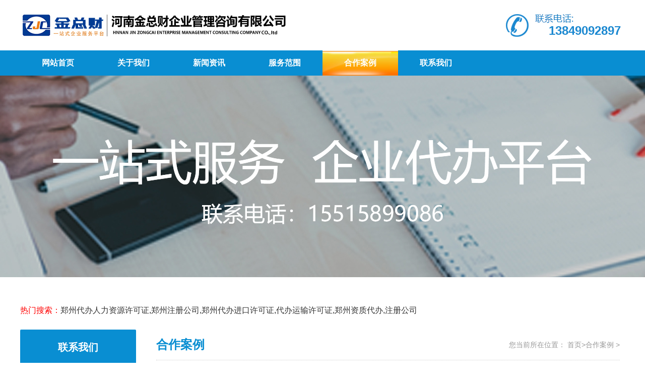

--- FILE ---
content_type: text/html
request_url: http://www.haozongcai.com/case/25.html
body_size: 6889
content:
<!DOCTYPE html>
<html>

<head>
  <meta charset="UTF-8">
  <meta name="renderer" content="webkit|ie-comp|ie-stand">
  <meta http-equiv="X-UA-Compatible" content="IE=edge,chrome=1">
  <title>资质代办多少钱-河南金总财企业管理咨询有限公司</title>
  <meta content="医疗器械资质医疗器械资质" name="keywords" />
  <meta content="《网络文化经营许可证》你须了解的几点： 《网络文化经营许可证》简称为文网文，是每个从事互联网文化网站都须具备的资质，就想食品餐饮行业需要办理食品经营许可证一样的，行业资质" name="description" />
  <link href="http://www.haozongcai.com/static/tenx/styles/commen.css" rel="stylesheet" media="screen" type="text/css" />
  <link href="http://www.haozongcai.com/static/tenx/styles/css.css" rel="stylesheet">
  <link href="http://www.haozongcai.com/static/tenx/styles/iconfont.css" rel="stylesheet" type="text/css" />
  <script type="text/javascript">var is_mobile_cms = ''; var web_dir = '/';</script>
  <script src="http://www.haozongcai.com/api/language/zh-cn/lang.js" type="text/javascript"></script>
  <script src="http://www.haozongcai.com/static/assets/global/plugins/jquery.min.js" type="text/javascript"></script>
  <script src="http://www.haozongcai.com/static/assets/js/cms.js" type="text/javascript"></script>
  <script type="application/javascript">
    $(function () {
      if (dr_is_mobile()) {
        // 移动端链接地址
        document.location.href = 'http://www.haozongcai.com/m/case/25.html';
      }
    });
  </script>
</head>

<body>
  <div class="head">
    <div class="headtop wid">
      <div class="fl"><a href="/">
          <h1><img src="http://www.haozongcai.com/uploadfile/202203/6f5f9ca1d5d4187.jpg" alt="河南金总财企业管理咨询有限公司" /></h1>
        </a></div>
      <div class="fr">
        <img src="http://www.haozongcai.com/static/tenx/images/tel.jpg" alt="" />
        <p>13849092897</p>
      </div>
      <div style="clear:both;"></div>
    </div>
    <div class="nav" id="nav" class="menu">
      <div class=" wid relative">
        <ul>
          <li id="nav_01" class="nav_parent"><a class="toplink " href="/">网站首页</a></li>
                    <li class="nav_parent" id="nav_02">
            <a href="http://www.haozongcai.com/about"
              class="toplink ">关于我们</a>
                        <div class="sub_con subcon2">
                            <p><a href="http://www.haozongcai.com/gsjj">公司简介</a></p>
                            <p><a href="http://www.haozongcai.com/qywh">企业文化</a></p>
                          </div>
                                  <li class="nav_parent" id="nav_02">
            <a href="http://www.haozongcai.com/new"
              class="toplink ">新闻资讯</a>
                        <div class="sub_con subcon2">
                            <p><a href="http://www.haozongcai.com/gsxw">公司新闻</a></p>
                            <p><a href="http://www.haozongcai.com/xyzx">行业资讯</a></p>
                            <p><a href="http://www.haozongcai.com/cjwt">常见问题</a></p>
                          </div>
                                  <li class="nav_parent" id="nav_02">
            <a href="http://www.haozongcai.com/product"
              class="toplink ">服务范围</a>
                        <div class="sub_con subcon2">
                            <p><a href="http://www.haozongcai.com/fdczz">道路运输许可证</a></p>
                            <p><a href="http://www.haozongcai.com/wlwhjyxkz">食品经营许可证</a></p>
                            <p><a href="http://www.haozongcai.com/zzdxywjyxk">进出口许可证、海关证</a></p>
                            <p><a href="http://www.haozongcai.com/gszc">企业3A认证、ISO质量体系认证</a></p>
                            <p><a href="http://www.haozongcai.com/ggscb">网络文化许可证、icp、edi</a></p>
                            <p><a href="http://www.haozongcai.com/ylqxzz">环境评估报告、生产许可证</a></p>
                            <p><a href="http://www.haozongcai.com/jzzz">公司注册</a></p>
                            <p><a href="http://www.haozongcai.com/cbwxkz">代理记账</a></p>
                            <p><a href="http://www.haozongcai.com/spjyxkz">资质办理</a></p>
                            <p><a href="http://www.haozongcai.com/hlwypxxfwxk">医疗器械和药品经营许可证</a></p>
                          </div>
                                  <li class="nav_parent" id="nav_02">
            <a href="http://www.haozongcai.com/case"
              class="toplink  on">合作案例</a>
                                  <li class="nav_parent" id="nav_02">
            <a href="http://www.haozongcai.com/contact"
              class="toplink ">联系我们</a>
                                  </li>
          <div style="clear:both;"></div>
        </ul>
      </div>
    </div>
  </div>
  <div class="clear"></div>
  <!--banner-->
  <div class="about_ban"
    style=" background: url(http://www.haozongcai.com/static/tenx/images/new_ban.jpg) no-repeat center top; height: 400px;">
  </div>
  <!-- body -->
  <div class="contact_body">
    ﻿<div class="hot">
  <p class="fl">热门搜索：</p>
  郑州代办人力资源许可证,郑州注册公司,郑州代办进口许可证,代办运输许可证,郑州资质代办,注册公司
  <div class="clearfix"></div>
</div><div class="con_left">
    <div class="cl_title">
  <p>联系我们</p>
</div>
<div class="cl_a">
  <P>河南金总财企业管理咨询有限公司</P>
  <p>联系人：杨经理</p>
  <p>联系电话：13849092897</p>
  <p>邮箱：250036368@qq.com</p>
  <p>公司地址：郑州市中州大道黄河路金城时代广场6号楼2407（地铁5号线姚砦站下车）</p>
</div><div class="cl_title">
   <p>热点资讯</p>
  </div>
  <div class="cl_news">
    <ul>
            <li><a href="http://www.haozongcai.com/cjwt/77.html">郑州人力资源许可证代办需要具备......</a></li>
            <li><a href="http://www.haozongcai.com/xyzx/76.html">郑州人力资源许可证代办需要准备......</a></li>
            <li><a href="http://www.haozongcai.com/cjwt/47.html">进出口许可证相关知识，你了解多......</a></li>
            <li><a href="http://www.haozongcai.com/gsxw/50.html">郑州公司注册地址异常如何处理？...</a></li>
            <li><a href="http://www.haozongcai.com/gsxw/51.html">进出口许可证有哪几种？...</a></li>
            <li><a href="http://www.haozongcai.com/gsxw/79.html">郑州人力资源许可证办理需要哪些......</a></li>
            <li><a href="http://www.haozongcai.com/gsxw/57.html">公司注册流程有哪些?...</a></li>
          </ul>
  </div></div>    <div class="con_right">
      <div class="cr_title">
        <P>合作案例</P>
        <div class="position">
          <span>您当前所在位置：</span>
          <a href="/">首页</a>><a href="http://www.haozongcai.com/case">合作案例</a> >         </div>
        <div class="clearfix"></div>
      </div>
      <div class="cr_body">
        <div class="cr_body_fl">
          <img src="http://www.haozongcai.com/uploads/200630/1-2006301F61M13.jpg" alt="资质代办多少钱">
        </div>
        <div class="fr article-con">
          <p><i class="iconfont icon-wenzhang1"></i>产品名称：<span>网络文化经营许可证</span></p>
          <p><i class="iconfont icon-guanyu"></i>相关搜索：<span>资质代办多少钱</span></p>
          <p><i class="iconfont icon-laiyuan"></i>服务范围： <span>合作案例</span></p>
          <p><i class="iconfont icon-shijian2"></i>发布时间：<span>2020-11-09 </span></p>
          <p><i class="iconfont icon-guanzhu"></i>游览次数：<span>已有<i><span class="dr_show_hits_25">0</span><script type="text/javascript"> $.ajax({ type: "GET", url:"/index.php?s=api&c=module&siteid=1&app=image&m=hits&id=25", dataType: "jsonp", success: function(data){ if (data.code) { $(".dr_show_hits_25").html(data.msg); } else { dr_tips(0, data.msg); } } }); </script></i>人关注</span></p>
        </div>
        <div class="clearfix"></div>
        <div class="xq_body">
          <div class="xq_txt">
            <p>基本简介:</p>
          </div>
          <p><p>
	　　《网络文化经营许可证》你须了解的几点：</p>
<p>
	　　《网络文化经营许可证》简称为&ldquo;文网文&rdquo;，是每个从事互联网文化网站都须具备的资质，就想食品餐饮行业需要办理食品经营许可证一样的，行业资质相当于门槛。有了相关的行业资质才能放心经营。但是不少公司在网络文化经营许可证申请这件事上都存有误区，其实网络文化经营许可证还分不同的种类，那不同的网络文化经营许可证所涉及的经营范围也是不一样的。</p>
<p>
	　　一、游戏类文网文：</p>
<p>
	　　1.游戏产品运营;</p>
<p>
	　　2.游戏产品运营含虚拟货币发行;</p>
<p>
	　　3.游戏虚拟货币交易，是游戏公司经营必备。</p>
<p>
	　　二、 音乐类文网文</p>
<p>
	　　凡是在网站有点播音乐功能的，都是音乐类型的文网文。</p>
<p>
	　　三、 直播类文网文</p>
<p>
	　　近来直播热，大量想做直播类的朋友们都在考虑申办表演类文网文或视听许可证。</p>
<p>
	　　四、动漫类文网文</p>
<p>
	　　动漫产品分为动画产品和漫画产品，提供互联网动漫产品服务，如动画、漫画作品，包括FLASH动画、网络表情、手机动漫等，需要办理动漫类文网文。</p>
<p>
	　　五、展览比赛类文网文</p>
<p>
	　　展览比赛活动是指将互联网文化产品登载在互联网上或者通过互联网发送到计算机、移动电话机等用户终端，供上网用户浏览、点播、下载的传播行为，需要办理展览比赛文网文。</p>
<p>
	　　办理直播文网文的条件：</p>
<p>
	　　1、有明确的营业执照以及经营范围;</p>
<p>
	　　2、有确定的互联网文化活动，不能有外资;</p>
<p>
	　　3、有相关互联网文化活动设备、工作场所以及相应的经营管理技术措施;</p>
<p>
	　　4、符合文化部关于互联网文化单位总量、结构和布局的规划;</p>
<p>
	　　5、具有合法的互联网文化产品来源渠道或互联网文化产品生产能力;</p>
<p>
	　　6、有适应互联网文化活动需要并取得相应从业资格的业务管理人员和专业技术人员。</p>
</p>
        </div>
        <p>本文网址：<a href="http://www.haozongcai.com/case/25.html"> http://www.haozongcai.com/case/25.html</a></p>
        <div class="fy">
          <div class="fl cr_bottom">
            <p>上一篇：<a href="http://www.haozongcai.com/case/24.html">增值电信许可证代办</a> </p>
            <p>下一篇：<a href="http://www.haozongcai.com/case/38.html">代理记账</a> </p>
          </div>
          <div class="fr">
            <div class="run">
              <div class="run">
                <a href="/case" class="returnlist">返回<br>列表</a>
              </div>
            </div>
            <div class="clearfix"></div>
          </div>
        </div>
        <div class="hotpro" style="margin-bottom: 30px;">
  <div style="line-height:50px; font-size:20px;margin-bottom: 15px; border-bottom: #ddd 1px solid;">
    <span
      style="width: 4px; height: 24px; background:#0181c0; display: inline-block; border-radius: 4px; margin: 10px 10px 0 0;"></span>服务范围
  </div>
  <ul>
        <li style="float:left; width: 23%;margin-right:1.8%; text-align:center; line-height:2;">
      <a href="http://www.haozongcai.com/zzdxywjyxk/29.html" target="_blank">
        <img src="http://www.haozongcai.com/uploads/200623/1-2006231G60XD.jpg" alt="郑州代办进口许可证价格" style="width:100%; border:1px #ddd solid;">
        <span>进出口许可证</span>
      </a>
    </li>
        <li style="float:left; width: 23%;margin-right:1.8%; text-align:center; line-height:2;">
      <a href="http://www.haozongcai.com/jzzz/37.html" target="_blank">
        <img src="http://www.haozongcai.com/uploads/200630/1-200630162I1130.jpg" alt=" 郑州注册公司" style="width:100%; border:1px #ddd solid;">
        <span>注册公司</span>
      </a>
    </li>
        <li style="float:left; width: 23%;margin-right:1.8%; text-align:center; line-height:2;">
      <a href="http://www.haozongcai.com/hlwypxxfwxk/33.html" target="_blank">
        <img src="http://www.haozongcai.com/uploads/200623/1-2006231J314460.jpg" alt="郑州资质代办哪家好" style="width:100%; border:1px #ddd solid;">
        <span>二、三类医疗器械许可证</span>
      </a>
    </li>
        <li style="float:left; width: 23%;margin-right:1.8%; text-align:center; line-height:2;">
      <a href="http://www.haozongcai.com/ggscb/3.html" target="_blank">
        <img src="http://www.haozongcai.com/uploads/200619/1-2006191151532X.jpg" alt="郑州资质代办报价" style="width:100%; border:1px #ddd solid;">
        <span>网络文化经营许可证</span>
      </a>
    </li>
        <li style="float:left; width: 23%;margin-right:1.8%; text-align:center; line-height:2;">
      <a href="http://www.haozongcai.com/gszc/36.html" target="_blank">
        <img src="http://www.haozongcai.com/uploads/200623/1-2006231K002643.jpg" alt="郑州资质代办" style="width:100%; border:1px #ddd solid;">
        <span>企业3A认证</span>
      </a>
    </li>
        <li style="float:left; width: 23%;margin-right:1.8%; text-align:center; line-height:2;">
      <a href="http://www.haozongcai.com/ylqxzz/32.html" target="_blank">
        <img src="http://www.haozongcai.com/uploads/200623/1-2006231I2053S.jpg" alt="郑州资质代办多少钱" style="width:100%; border:1px #ddd solid;">
        <span>环评许可证</span>
      </a>
    </li>
        <li style="float:left; width: 23%;margin-right:1.8%; text-align:center; line-height:2;">
      <a href="http://www.haozongcai.com/jzzz/7.html" target="_blank">
        <img src="http://www.haozongcai.com/uploads/200812/1-200Q21004255F.jpg" alt="郑州公司注册哪家好" style="width:100%; border:1px #ddd solid;">
        <span>公司注册</span>
      </a>
    </li>
        <li style="float:left; width: 23%;margin-right:1.8%; text-align:center; line-height:2;">
      <a href="http://www.haozongcai.com/ggscb/8.html" target="_blank">
        <img src="http://www.haozongcai.com/uploads/200619/1-200619143251248.jpg" alt="郑州广告审查表" style="width:100%; border:1px #ddd solid;">
        <span>广告审查表</span>
      </a>
    </li>
      </ul>
  <div style="clear:both;"></div>
</div>      </div>
    </div>
    <!-- 清除浮动 -->
    <div class="clearfix"></div>
  </div>
  <!--foot-->
<div class="foot_bg">
  <div class="foot_box">
    <div class="foot_left">
      <p>版权所有：河南金总财企业管理咨询有限公司</p>
      <p>地址：郑州市中州大道黄河路金城时代广场6号楼2407（地铁5号线姚砦站下车）</p>
      <p>备案号：<a href="http://beian.miit.gov.cn" target="_blank" rel="nofollow" style="color: #fff;">豫ICP备17033711号-4</a></p>
      <p>邮箱：250036368@qq.com</p>
      <p><a href="http://www.haozongcai.com/static/tenx/images/yyzz.jpg" target="_blank" style="color: #fff;" rel="nofollow">营业执照</a></p>
      <p>联系人：杨经理</p>
      <p>技术支持：<img src="http://www.haozongcai.com/static/tenx/images/powery.png" alt=""></p>
      <p>联系电话：13849092897</p>
      <p>
        <a href="/sitemap.html" target="_blank" style="color:#fff;font-size:16px">网站地图HTML</a>&nbsp;|&nbsp;
        <a href="/sitemap.xml" target="_blank" style="color:#fff;font-size:16px">XML</a>
        <a href="/sitetxt.html" target="_blank" style="color:#fff;font-size:16px">SITETXT</a>
        <script type="text/javascript">document.write(unescape("%3Cspan id=cnzz_stat_icon_1279172012%3E%3C/span%3E%3Cscript src=https://v1.cnzz.com/z_stat.php%3Fid%3D1279172012%26show%3Dpic type=text/javascript%3E%3C/script%3E"));</script>
<script>
(function(){
    var bp = document.createElement('script');
    var curProtocol = window.location.protocol.split(':')[0];
    if (curProtocol === 'https') {
        bp.src = 'https://zz.bdstatic.com/linksubmit/push.js';
    }
    else {
        bp.src = 'http://push.zhanzhang.baidu.com/push.js';
    }
    var s = document.getElementsByTagName("script")[0];
    s.parentNode.insertBefore(bp, s);
})();
</script>      </p>
      <p>友情链接：
              </p>
      <p>&nbsp;&nbsp;<a href="http://www.haozongcai.com/static/tenx/mzsm.html">关于极限词、绝对性用词与功能性用词等广告法禁用词失效和免责声明</a>&nbsp;&nbsp;</p>
    </div>
    <div class="foot_tu"><img src="http://www.haozongcai.com/static/tenx/images/erweima.png" alt=""></div>
  </div>
  <div class="clearfix"></div>
</div>

<script language="javascript" type="text/javascript" src="http://www.haozongcai.com/static/tenx/js/jquery-1.8.3.min.js"></script>
<script type="text/javascript" src="http://www.haozongcai.com/static/tenx/js/custom.js"></SCRIPT>
<script type="text/javascript" src="http://www.haozongcai.com/static/tenx/js/main.js"></SCRIPT>
<script src="http://www.haozongcai.com/static/tenx/js/jquery.flexslider-min.js"></script>
<script>
  $(function () {
    $('.flexslider').flexslider({
      directionNav: true,
      pauseOnAction: false
    });
  });
</script>
</body>

</html>

--- FILE ---
content_type: text/html; charset=utf-8
request_url: http://www.haozongcai.com/index.php?s=api&c=module&siteid=1&app=image&m=hits&id=25&callback=jQuery45007068983083924698_1769901652763&_=1769901652764
body_size: 361
content:
jQuery45007068983083924698_1769901652763({"code":1,"msg":212,"data":[]})

--- FILE ---
content_type: text/css
request_url: http://www.haozongcai.com/static/tenx/styles/css.css
body_size: 8897
content:
@charset "utf-8";
/*通用样式*/

.p50{padding: 50px 0}
.m50{margin: 50px 0}
.mb50{margin-bottom: 50px}
.pb50{padding-bottom: 50px}
.img-box{
	overflow: hidden;
}
.img-box img{
	width: 100%;
	transition: all,.5s;
}
.img-box:hover img{
	transform: scale(1.1,1.1);
}



/* tables still need 'cellspacing="0"' in the markup */
table,tr,td { border-collapse: collapse; border-spacing: 0; margin:0;padding:0;}
caption, th { text-align: left; }
sup, sub { font-size: 100%; vertical-align: baseline; }

/* remember to highlight anchors and inserts somehow! */
blockquote, q { quotes: none; }
blockquote:before, blockquote:after, q:before, q:after { content: ''; content: none; }

/**Common Css**/
.wid{width: 1200px;margin-left: auto;margin-right:auto;}
.fr {float: right; *display: inline;}
.fl {float: left; *display: inline;}
/*文本超出显示省略号*/
.ehn, .otw, .tow { text-overflow: ellipsis; overflow: hidden; white-space: nowrap; }
/*清除浮动*/
.clearfix { clear: both; *zoom:1;}
.clearfix:after { display: block; clear: both; content: "\0020"; visibility: hidden; height: 0; }





.top {
	background-color: #FFF;
	height: 100px;
}
.top_box {
	width: 1200px;
	margin-right: auto;
	margin-left: auto;
	height: 100px;
}
.top_logo {
	height: 100px;
	width: 700px;
	float: left;
}
.top_tel {
	height: 100px;
	width: 300px;
	float: right;
}
.top_nav {
	height: 50px;
	background-color: #996600;
	background-image: url(../images/nav_bg.jpg);
	background-repeat: repeat-x;
}
.nav_box {
	width: 1200px;
	margin-right: auto;
	margin-left: auto;
	height: 50px;
}
.nav_box ul li a{
	font-size: 18px;
	font-weight: normal;
	color: #FFF;
	line-height: 50px;
	font-family: "微软雅黑";
	float: left;
	margin-right: 25px;
	margin-left: 25px;
}

/*nav图*/
#nav{
	height: 50px;

}
.nav{
	bottom: -35px;
	z-index: 100;
	margin-right: auto;
	margin-left: auto;
	background-color: #098ed2;
}
.nav.wid {
	width: 1200px;
	margin-right: auto;
	margin-left: auto;
}

.nav ul li{
	float: left;
	color: #fff;

	font-family: "微软雅黑";
	font-size: 14px;
	font-style: normal;
	line-height: 50px;
	font-weight: normal;
	background-size: contain;
	font-variant: normal;
}
.nav ul li{
	Z-INDEX: 9999;
	POSITION: relative;
	WIDTH: 150px;
	FLOAT: left;
	HEIGHT: 50px;
	text-align: center;
	color: #fff;
	font-family: "微软雅黑";
	font-size: 16px;
	font-style: normal;
	line-height: 50px;
	font-weight: bold;
	font-variant: normal;
}

.nav ul li .toplink {
	TEXT-ALIGN: center;
	WIDTH: 100%;
	DISPLAY: block;
	FONT-FAMILY: "微软雅黑";
	HEIGHT: 50px;
	color: #fff;
	font-size: 16px;
	font-style: normal;
	line-height: 50px;
	font-weight: bold;
	font-variant: normal;
}
.nav ul li:hover{background: url(../images/navh.jpg) no-repeat center center;background-size:cover}
.nav ul li .on{background: url(../images/navh.jpg) no-repeat center center;;COLOR: #fff;background-size:cover}
.sub_con {POSITION: absolute;DISPLAY: none;BACKGROUND: #0083c1;top:50px;z-index:9999;width: 150px;left:0px;text-overflow: ellipsis;overflow:hidden;white-space: nowrap;}
.sub_con  p{font: normal 14px/36px "微软雅黑";width: 150px;text-overflow: ellipsis;overflow: hidden;white-space: nowrap;}
.sub_con  p a{color:#fff;display: block;}
.sub_con  p:hover{background:#045c85}
.sub_con  p a:hover{ color:#fff;}

/*banner轮播图*/

.banner{height: 550px;background:#000;}
#banner { padding: 0px; height: auto; }
.slides { margin: 0px auto; height: auto; overflow: hidden; position: relative; }
.slide-pic { margin: 0px; padding: 0px; overflow: hidden; list-style: none; }
.slide-pic img { height: auto; }
.slide-pic li { display: none; height:550px;}
.slide-pic li.cur { display: block; }
.slide-li { margin: 0px; padding: 0px; left: 48%; bottom: 10px; position: absolute; }
.slide-li li { display: block; background:url(../images/doneCurrent.png) no-repeat left 0px;width:16px; height:16px;  float: left; overflow: hidden; list-style: none; cursor:pointer; margin-left:5px;}
.slide-li   a { display:block;  width:16px; height:16px; filter: alpha(opacity=10); opacity: 0.1;}
.slide-li a:hover { color: #F00; text-decoration: none; filter: alpha(opacity=10); opacity: 0.1;}
.slide-li  a:hover {}
.op li { background:url(../images/doneCurrent.png) no-repeat left 0px;  filter: alpha(opacity=100); opacity: 1;}
.op li.cur { background:url(../images/doneCurrent.png) no-repeat right 0px; filter: alpha(opacity=100); opacity: 1;}
.product {
	width: 1200px;
	margin-right: auto;
	margin-left: auto;
	margin-top: 30px;
	height: 30px;
}
.product_top {
	border-bottom-width: 1px;
	border-bottom-style: solid;
	border-bottom-color: #999;
	height: 30px;
	/* padding: 20px 0; */
	width: 1200px;
	background: #ff;
	/* margin-bottom: 20px; */
}
.product_left {
	float: left;
	width: 500px;
	height: 30px;
}
.product_left p {
	font-family: "微软雅黑";
	font-size: 16px;
	font-weight: bold;
	line-height: 30px;
	color: #000;
	float: left;
	border-bottom-width: 2px;
	border-bottom-style: solid;
	border-bottom-color: #0CF;
}
.product_left  h3{
	font-size: 12px;
	line-height: 30px;
	color: #999;
	font-weight: normal;
}
.product_right {
	float: right;
	height: 30px;
	width: 200px;
}
.product_right p a{
	float: right;
	font-size: 14px;
	line-height: 30px;
	color: #039;
	font-family: "微软雅黑";
	font-weight: normal;
}
.product_box {
	width: 1200px;
	margin-top: 20px;
	margin-right: auto;
	margin-left: auto;
	margin-bottom: 20px;
}
.product_box ul {
	width: 1200px;
}
.product_box ul li {
	float: left;
	width: 222px;
	margin-right: 16px;
	margin-bottom: 20px;
	border: 1px solid #e1e1e1;
}
.product_box ul li:last-of-type{
	margin-right:0
}

.product_img {
	height: 180px;
	width: 222px;
}
.product_img img {
	height: 100%;
}
.produc_txt {
	font-size: 14px;
	color: #333;
	font-family: "微软雅黑";
	font-weight: normal;
	line-height: 40px;
	background: #fff;
	text-align: center;
	white-space: nowrap;
	text-overflow: ellipsis;
	overflow: hidden;
}
.about_box {
	width: 1200px;
	margin-right: auto;
	margin-left: auto;
	height: 320px;
	margin-top: 60px;
}
.about_img {
	float: left;
	height: 320px;
	width: 450px;
	margin-right: 40px;
}
.about_img img {
	height: 100%;
	width: 100%;
}
.about_center {
	float: left;
	height: 320px;
	width: 370px;
	margin-right: 40px;
}
.about_txt {
	height: 130pt;
}
.ab_top {
	width: 370px;
	height: 200px;
}
.ab_top h3 {
	font-family: "微软雅黑‘";
	font-size: 18px;
	font-weight: bold;
	color: #000;
	line-height: 30px;
}
.ab_txt {
	height: 130px;
	/* width: 370px; */
	overflow: hidden;
	text-overflow: ellipsis;
	margin-bottom: 4px;
	line-height: 24px;
	margin-top: 4px;
	color: #666;
}
.ab_txt p {
	/* font-family: "微软雅黑‘"; */
	/* font-size: 14px; */
	line-height: 24px;
	/* font-weight: normal; */
	/* color: #333; */
	/* overflow:auto; */
	height: px;
}
.ab_xiang a{
	height: 40px;
	width: 370px;
	font-size: 14px;
	color: #000;
	font-family: "微软雅黑‘";
	/* line-height: 20px; */
}
.ab_img {
	height: 120px;
	width: 370px;
}
.ab_img ul {
	width: 400px;
}

.ab_img ul li {
	float: left;
	height: 112px;
	width: 162px;
	margin-right: 30px;
	border: 2px solid #CCC;
	padding: 2px;
}
.ab_img ul li img {
	height: 100%;
	width: 100%;
}
.ab_right ul {
	height: 340px;
}
.ab_right ul li {
	background-color: #098ed2;
	float: left;
	height: 86px;
	width: 300px;
	margin-bottom: 30px;
}

.ab_tu {
	height: 60px;
	width: 60px;
	margin-top: 13px;
	margin-right: 20px;
	margin-bottom: 13px;
	margin-left: 20px;
	float: left;
}
.ab_name {
	height: 86px;
	width: 200px;
	float: left;
}
.ab_name h3 {
	font-family: "微软雅黑‘";
	font-size: 16px;
	line-height: 86px;
	font-weight: bold;
	color: #FFF;
	float: left;
}
.ab_name h4 {
	font-family: "微软雅黑";
	font-size: 16px;
	line-height: 86px;
	font-weight: normal;
	color: #FFF;
	float: left;
}
.ys_box {
	width: 1200px;
	margin-right: auto;
	margin-left: auto;
	/* height: 1170px; */
	margin-bottom: 40px;
}
.ysbg {
	margin-top: 30px;
}
.ysbg img {
	height: 100%;
	width: 100%;
}

.ys_body {
	width: 1200px;
	height: 1300px;
	background-image: url(../images/ys_in.jpg);
	background-repeat: no-repeat;
	float: left;
}
.ys_img {

}
.ys_txt1 {
	margin-top: 110px;
	margin-left: 130px;
	height: 180px;
	width: 650px;
}
.ys_txt1 p {
	font-family: "微软雅黑";
	font-size: 14px;
	line-height: 28px;
	font-weight: normal;
	width: 480px;
	color: #999;
}



.ys_txt2 {
	height: 160px;
	width: 610px;
	margin-top: 180px;
	margin-left: 582px;
}
.ys_txt2 p {
	font-family: "微软雅黑";
	font-size: 14px;
	line-height: 28px;
	font-weight: normal;
	width: 480px;
	color: #999;
}
.ys_txt3 {
	margin-top: 190px;
	height: 150px;
	width: 650px;
	margin-left: 130px;
}

.ys_txt3 p {
	font-family: "微软雅黑";
	font-size: 14px;
	line-height: 28px;
	width: 480px;
	font-weight: normal;
	color: #999;
}

.ys_txt4 {
	height: 160px;
	width: 480px;
	margin-top: 180px;
	margin-left: 582px;
}
.ys_txt4 p {
	font-family: "微软雅黑";
	font-size: 14px;
	line-height: 28px;
	font-weight: normal;
	color: #999;
}
.new_box {
	width: 1200px;
	margin-right: auto;
	margin-left: auto;
	height: 350px;
	margin-top: 50px;
}
.new_left {
	float: left;
	width: 778px;
	margin-right: 30px;
	border: 1px solid #CCC;
}
.new_head {
	background-color: #f4f4f4;
	height: 50px;
	width: 778px;
}
.new_head h3 {
	background-color: #098ed2;
	text-align: center;
	height: 50px;
	width: 110px;
	font-family: "微软雅黑";
	font-size: 16px;
	line-height: 50px;
	font-weight: bold;
	color: #FFF;
	float: left;
}
.new_head p  {
	float: right;
	font-family: "微软雅黑";
	font-size: 14px;
	line-height: 50px;
	font-weight: normal;
	color: #000;
	padding-right: 20px;
}
.new_body {
	height: 300px;
	width: 778px;
}
.new_b_head {
	float: left;
	height: 130px;
	width: 758px;
	padding: 10px;
}
.n_h_img {
	height: 130px;
	width: 170px;
}
.n_h_txt {
	/* height: 130px; */
	/* float: left; */
	width: 570px;
}

.n_h_txt h3{
	font-family: "微软雅黑";
	font-size: 16px;
	line-height: 36px;
	/* font-weight: bold; */
	/* float: left; */
	border-bottom: 1px dashed #ccc;
}
.n_h_txt h3 a{
		color: #098ed2;
		font-weight: bold;
}
.n_h_txt h3 .fr {color: #999;font-size:14px;}
.n_h_txt p {
	font-family: "微软雅黑";
	font-size: 14px;
	line-height: 2;
	color: #666;
	/* float: right; */
}
.gd {
	float: right;
	height: 50px;
	width: 100px;
	text-align: center;
}




.new_b_foot {
	/* float: left; */
	/* height: 130px; */
	/* width: 778px; */
	margin-top: 10px;
	/* margin-bottom: 10px; */
}
.new_b_foot ul {
	width: 820px;
	/* height: 10px; */
}

.new_b_foot ul li {
	width: 360px;
	margin-top: 10px;
	margin-right: 20px;
	/* margin-bottom: 10px; */
	margin-left: 10px;
	overflow: hidden;
	white-space: nowrap;
	float: left;
	text-overflow: ellipsis;
}
.new_b_foot ul li:nth-child(2n){
	margin-right:0
}

.new_right {
	float: left;
	width: 390px;
}
.r_head {
	height: 50px;
	width: 390px;
}

.r_head p {
	line-height: 50px;
}

.r_kuang  {
	width: 68px;
	border-bottom-width: 1px;
	border-bottom-style: solid;
	border-bottom-color: #005B9F;
	line-height: 50px;
	float: left;
	font-size: 16px;
	font-family: "微软雅黑";
	font-weight: bold;
	color: #0772c1;
}
.r_img {
	height: 70px;
	width: 390px;
	margin-bottom:10px;
	margin-top:20px;
}
.r_img img {
	height: 100%;
	width: 100%;
}
.r_txt p {
	font-family: "微软雅黑";
	line-height: 28px;
	font-weight: normal;
	color: #ff;
}.al_box {
	width: 1200px;
	margin-right: auto;
	margin-left: auto;
	margin-top: 50px;
	margin-bottom: 50px;
}
.al_body {
	width: 1200px;
	margin-right: auto;
	margin-left: auto;
}


/*demo*/

.hezuo{ padding:20px 0;}
.hezuo .title{ background:url(../images/hzbg.jpg) repeat-x; margin-bottom:10px; border-right:#ddd 1px solid; height:34px;}
.hezuo .title span{ background:url(../images/hzbg2.jpg) repeat-x; width:190px; text-align:center; font:normal 16px/34px "微软雅黑"; color:#fff; height:34px; display:block;}
.hezuo .title span em{ font:normal 14px/34px Georgia, "Times New Roman", Times, serif; padding-left:5px;}
.hezuo  ul li { width:242px;float:left; margin-left:15px;}
.hezuo  ul li .tit{
	text-align:center;
	line-height:40px;
	background: #eee;
	text-overflow: ellipsis;
	white-space: nowrap;
	overflow: hidden;
}
.hezuo  ul li:hover a{
	color:#333
}
.hezuo  ul li img{ width:240px; height:180px; border:#ddd 1px solid;}
#demo{overflow:hidden; width:1200px;display: inline; float:left;} 
#indemo{float: left;width: 1000%;} 
#demo1,#demo2{float:left;} 
#demo1 a,#demo2 a{cursor:pointer;}


/* foot*/
.foot_bg {
	background-color: #111;
	padding: 60px 0 80px 0;
}
.foot_box {
	width: 1200px;
	margin-right: auto;
	margin-left: auto;
}
.foot_box p {
	font-family: "微软雅黑";
	font-size: 16px;
	font-weight: normal;
	color: #FFF;
	line-height: 25px;
	float: left;
	width: 450px;
	margin-bottom: 10px;
}
.foot_left {
	height: 150px;
	width: 900px;
	float: left;
}
.foot_tu {
	float: right;
	height: 180px;
	width: 180px;
}
.foot_tu img {
	height: 100%;
	width: 100%;
}


/*客服QQ*/

.custom_service p img {display: inline; vertical-align:middle;}
.scrollsidebar{position:absolute; z-index:999; top:350px;right:0}
.side_content{width:154px; height:auto; overflow:hidden; float:left; }
.side_content .side_list {width:154px;overflow:hidden;}
.show_btn{ width:0; height:112px; overflow:hidden; margin-top:50px; float:left; cursor:pointer;}
.show_btn span { display:none;}
.close_btn{width:24px;height:24px;cursor:pointer;}
.side_title,.side_bottom,.close_btn,.show_btn {background:url(../images/sidebar_bg.png) no-repeat;}
.side_title {height:46px;}
.side_bottom { height:8px;}
.side_center {font-family:Verdana, Geneva, sans-serif; padding:5px 12px; font-size:12px;}
.close_btn { float:right; display:block; width:21px; height:16px; margin:16px 10px 0 0; _margin:16px 5px 0 0;}
.close_btn span { display:none;}
.side_center .custom_service p { text-align:center; padding:6px 0; margin:0; vertical-align:middle;}
.other  { text-align:center;border-bottom:1px solid #ddd;border-top:1px solid #ddd}
.other p { padding:5px 0; _height:16px; margin:0;color: #666666;}
.msgserver { text-align:center; margin-bottom:5px;}
.msgserver a { background:url(../images/sidebar_bg.png) no-repeat -119px -115px; padding-left:22px;}

/* blue skin as the default skin */
.side_title, .side_blue .side_title {background-position:-195px 0;}
.side_center, .side_blue .side_center {background:url(../images/blue_line.png) repeat-y center;}
.side_bottom, .side_blue .side_bottom {background-position:-195px -50px;}
.close_btn, .side_blue .close_btn {background-position:-44px 0;}
.close_btn:hover, .side_blue .close_btn:hover {background-position:-66px 0;}
.show_btn , .side_blue .show_btn {background-position:-119px 0;}
.msgserver a, .side_blue .msgserver a {color:#06C;}

/* green skin  */
.side_green .side_title {background-position:-349px 0;}
.side_green .side_center {background:url(../images/green_line.png) repeat-y center;}
.side_green .side_bottom {background-position:-349px -50px;}
.side_green .close_btn {background-position:-44px -23px;}
.side_green .close_btn:hover {background-position:-66px -23px;}
.side_green .show_btn {background-position:-147px 0;}
.side_green .msgserver a {color:#76a20c;}



/*index_article_banner*/
.about_ban{
	margin-bottom: 30px;
	margin-left: auto;
	margin-right: auto;
}
.about_ban img{
	width: 100%;
	height: 100%;
}

/*index_article_body*/
.contact_body{
	margin-left: auto;
	margin-right: auto;
	width: 1200px;
	margin-bottom: 40px;
}
.con_left{
	width: 230px;
	margin-right: 20px;
	float: left;
}
.con_right{
	width: 920px;
	float: left;
	padding-left: 20px;
	margin-bottom: 30px;
}
.cl_title {
	width: 230px;
	height: 70px;
	background-color: #098ed2;
	border-radius: 2px;
	text-align:center;
}
.cl_title p {
	line-height: 70px;
	font-size: 20px;
	font-weight: bold;
	color: #fff;
	text-align: center;
	display: block;
}

.cl_about_us{
	width: 230px;
	margin-bottom:30px;
	box-sizing: border-box;
	margin-top: 10px;
	border-top: 1px solid #ccc;
	border-bottom: 3px solid #098ed2;
	}





.three li {
	border-top: 1px solid #bbb;
	height: 42px;
	box-sizing: border-box;
	background: url(../images/you_icon.png) no-repeat 180px center;
}
.three li a {
	line-height: 42px;
	padding-left: 10px;
	display :block;
}

.three li:hover a{
	color: #f00;
}




.cl_news ul li a{
	font-family: "微软雅黑";
	font-size: 14px;
	line-height: 40px;
	font-weight: normal;
	/* display: inline-block; */
	}

.cl_news ul li{
	border-bottom: 1px solid #ccc;
	white-space:nowrap;
	overflow: hidden;
	text-overflow: ellipsis;
	border-left: 1px solid #ccc;
	border-right: 1px solid #ccc;
	background: #fff;
	padding: 0 10px;
	color: #333;
	transition: all,.5s;
	width: 208px;
}
.cl_news ul li:hover a{
	color: #f00;
}
.cl_news{
	width: 230px;
	margin-bottom:20px;
	}
.cr_title{
	height:60px;
	width: 920px;
	border-bottom:1px dotted #ccc;
	}
.cr_title p {
	line-height: 60px;
	font-size: 24px;
	color: #098ed2;
	font-weight: bold;
	float: left;
	}
.cr_title p span {

font-size: 20px;
font-weight: normal;
color: #0078b3;
}
.cr_body P{
	line-height: 40px;
	font-size: 16px;
}
.position{
	float: right;
	font-size: 14px;
	color: #999;
	line-height: 60px;
}
.position span{
	color: #999;
	font-size: 14px;
}
.position a{
	color: #999;
}
.cr_pr img{
	width: 100%;
	height: 100%;
}

.cr_profuct ul li a p{
	width: 290px;
	text-align: center;
}
.cr_profuct > ul > li{
	margin-bottom: 20px;
	margin-right: 25px;
	float: left;
}
.cr_profuct ul{
	width: 950px;
}
.cr_pr{
	width: 290px;
	height: 225px;
}
.xq_title{
	text-align: center;
}
.xq_title p{
	color: #333;
	font-size: 30px;
	font-weight: bold;
}
.xq_img{
	margin: 10px auto;
	width: 400px;
	height: 400px;
}
.xq_img img{
	width: 100%;
	
}
.xq_body span{font-size:18px;line-height:2;}
.news_body{
	min-height: 500px;
}
.news_left p{
	width: 800px;
	float: left;
}
.news_right p{
	width: 120px;
}
.news_body > ul > li{
	line-height: 50px;
	font-size: 16px;
	border-bottom: 1px dotted #ccc;
	font-weight: normal!important;
}
.xq_body p{
	font-size: 18px;
	line-height: 2;
}

.xq_txt {
	height: 50px;
	background-color: #f1f1f1;
	margin-bottom: 20px;
	border: 1px solid #ddd;
}
.xq_txt p {
	line-height: 50px;
	color: #fff;
	background-color: #0181c0;
	padding: 0px 20px;
	width: 80px;
	text-align: center;
}
.news_body span{
	text-align: center;
	color: #666;
	font-size: 16px;
	line-height: 40px;
}
.nei-pro .tit{
	text-align: center;
	padding-bottom: 20px;	
}
.nei-pro img{
	display: block;
	margin: 10px auto;
	width: 100%;
	height: 100%;
}
.nei-pro .swiper-pagination{
	bottom: 0
}




.main-body{
	line-height:1.8;
	font-size:16px;
	margin-top: 16px;
}


.news_body ul li a{
	font-weight: normal!important;
}
.cr_body {
	margin-top: 20px;
	/* min-height: 600px; */
}
strong,b{
	font-weight: normal;
}
.new_b_foot ul li a {
	width: 70%;
	white-space: nowrap;
	overflow: hidden;
	text-overflow: ellipsis;
	}

/*page*/
.m-page{text-align: center;font-size: 14;/*;/* height: 38px; */ */px;line-height: 38px;padding-right: 10px;/* margin-top: 30px; *//* margin-left: auto; *//* margin-right: auto; *//* width: 940px; */margin-top: 10px;}

.m-page a, .m-page li{display: inline-block;font-size: 15px;background-color: #fff;padding: 0px 13px;height: 36px;overflow: hidden;text-align: center;border: 1px #ccc solid;color: #333;font-family: Arial;margin-left: 10px;border: 1px solid #ccc;vertical-align: top;}
.m-page li{display: inline;color: #333;border:none;margin:0;padding:0;}

.m-page .thisclass{background: #0181c0;color: #fff;padding: 0px 13px;height: 36px;margin-left: 10px;display: inline-block;}
.m-page a.next, .m-page a.prev{font-family: Arial;font-size: 16px;font-weight: 700;}
.m-page a:hover, .m-page li.thisclass a{background-color: #0181c0;color: #fff;}
.m-page span{font-size: 14px;padding-right: 10px;margin-left: 10px;}

.fy{
	margin-left: auto;
	margin-right: auto;
	font-size: 16px;
}
.fy p{

	
white-space: nowrap;
	
overflow: hidden;
	
text-overflow: ellipsis;
}
.img-box-2 {
	width: 230px;
	height: 210px;	
}


/* 详情内页 */
.cr_body_fl {
	width: 400px;
	height: 300px;
	border: 1px solid #ccc;
	box-sizing: border-box;
	float: left;
}
.cr_body_fl img {
	width: 380px;
	height: 280px;
	padding: 10px;
}
.cr_body_fr p {
	height: 40px;
	line-height: 40px;
	border-bottom: 1px dashed #CCC;
	margin-bottom: 5px;
	width: 450px;
	text-indent: 30px;
}
.article-img-box{
	width: 400px;
	height: 300px;
	border: 1px solid #ccc;
	box-sizing: border-box;
}
.article-img-box img{
	width: 380px;
	height: 275px;
	padding: 10px;
}
.con-btn{
	margin-top: 20px;
}
.con-btn a{
	width: 180px;
	height: 50px;
	font-size: 16px;
	line-height: 50px;
	text-align: center;
	display:block;
	float: left;
	margin-right: 30px;
}
.con-btn .iconfont{
	font-size: 18px;
	padding-right: 10px;
}
.con-btn .qq{
	background:#4cafea;
	color: #fff;
	transition: all,.5s;
	border-radius: 8px;
}
.con-btn .qq:hover{
	background: #1984c4;

}
.con-btn .wx:hover{
	background:#258d1c
}
.con-btn .wx{
	background: #3eb034;
	color: #fff;
	transition: all,.5s;
	border-radius: 8px;
	
}
.con-btn .wx .iconfont{
	font-size: 20px;
	line-height: 50px;
}
.con-btn{
position: relative;
}
.wei-img-bg{
	background:url(../images/con-bg.png) no-repeat center center;
	width: 243px;
	height: 258px;
	position: absolute;
	top: -230px;
	right: 0px;
	display: none;
}
.wei-img-bg .con-weixin{
	position: absolute;
	top: 15px;
	left: 15px;
}
.wei-img-bg .cose{
	position: absolute;
	top: -10px;
	right: -10px;
	cursor: pointer;
}
.xq{width: 100%;height: 40px;color: #000;font-size: 18px;margin-top: 20px;background: #eee;margin-bottom: 10px;font-size: 16px;border-bottom: 1px solid #ccc;}
.xq p{
	border-left: 4px solid #CC0000;
	padding-left: 10px;
	margin-left: 20px;
	height: 30px;
	line-height: 30px;
	position: relative;
	top:5px
}

.fy{
    background:#f0f0f0;
    border:1px solid #ccc;
    padding:10px 20px;
    position:relative;
    margin-bottom: 50px;
}
.fy{
    background:#f0f0f0;
    border:1px solid #ccc;
    padding:10px 20px;
    position:relative;
    font-size: 14px;
    color: #666;
}
.fy .run{
    background:#fa0;
    padding:10px 20px;
    position:absolute;
    width: 30px;
    right:0px;
    top:0;
    transition:all,.5s;

}
.fy .run a{
    color:#fff;
    display:block;
}
.fy .run:hover{
    background:#f60
}
.article-con p {
	border-bottom: 1px dashed #CCC;
	margin-bottom: 5px;
	width: 470px;
}
.cr_body_bottom {
	float: left;
}

.fy{
    background:#f0f0f0;
    border:1px solid #ccc;
    padding:10px 20px;
    position:relative;
    margin-bottom: 50px;
}
.fy{
    background:#f0f0f0;
    border:1px solid #ccc;
    padding:10px 20px;
    position:relative;
    font-size: 16px;
    color: #666;
    height: 45px;
}
.fy .run{
    background:#fa0;
    padding:10px 20px;
    position:absolute;
    width: 30px;
    right:0px;
    top:0;
    transition:all,.5s;
}
.fy .run a{
    color:#fff;
    display:block;
}
.fy .run:hover{
    background:#f60
}
.cr_bottom p {
	line-height: 21px;
	display: block;
}


.pro-bg{
	background:#eaeef1;
	padding: 10px 0;
}


.cl_a {
	border: 1px solid #ccc;
	padding: 5px 8px;
	margin-bottom: 50px;
	}
.cl_a p {
	line-height: 24px;
}
.txt_1 {
	height: 50px;
}
.hot p{
	color: #ff0000;
	font-size: 16px;
	float:left;
}
.hot li {
	float:left;
	margin-right: 30px;

}
.hot li a {
	font-size: 16px;
	color: #999;
}
.hot li a:hover{
	color: #006596;
}

.se_1 {
	font-size: 14px;
	float: right;
}
.input{
	width: 260px;
	height: 50px;
	border: 1px solid #eee;
	height: 30px;
	padding: 20px;
}
.se_k {
	height: 28px;
	padding: 0px 10px;
}
.search{
	width: 60px;
	height: 32px;
	float: right;
	background: #006596;
	color: white;
	text-align: center;
	line-height: 32px;
	cursor: pointer;
	border: 0px;
}
.hot {
	height: 50px;
}

.s1 {background: url(../images/ban1.jpg)no-repeat center center;height: 550px;}
.s2 {background: url(../images/ban2.jpg)no-repeat center center;height: 550px;}
.s3 {background: url(../images/ban3.jpg)no-repeat center center;height: 550px;}
.ysbg {background: url(../images/ys_tou.jpg)no-repeat center center;height: 170px;}
.headtop .fr img {position:relative;}
.headtop .fr p{position: relative;float:left;top:43px;left:250px;font-size:24px;font-weight:bold;color:#1b88d0;}

.ys2 {background: url(../images/ys2_bg.jpg)no-repeat center center;height: 240px;}

.foot_left p a {color: #fff!important;}



/* 二级菜单 */
ul.menu {
	padding: 0;
	list-style: none;
	width: 228px;
	margin: 20px auto;
	font-family: 'Century Gothic';
	clear: both;
	display: table;
	border: 1px solid #ccc;
	}
  ul.menu .list {
	font-size: 14px;
	border-bottom: 1px solid #ccc;
	position: relative;
	width: 100%;
	box-sizing: border-box;
	height: 50px;
	vertical-align: sub;
	background: #fff;
	clear: both;
	}
  ul.menu .list:after {
	content: "";
	font-family: FontAwesome;
	position: absolute;
	right: 17px;
	top: 17px;
	padding: 0px 5px;
	color: #000;
  }
  
  ul.menu .list a {
	text-decoration: none;
	color: #000;
	padding: 17px 0px 17px 20px;
	display: block;
	height: 100%;
	box-sizing: border-box;
  }
  
  ul.menu .list a:hover {
	background-color: #0078b3;
	transition: 300ms all;
	color: #fff;
  }
  ul.menu .list .items {
	height: 0px;
	overflow: hidden;
  }
  ul.menu .list .items a {
	padding: 17px;
  }
  ul.menu .list .items a:hover {
	background-color: #006190;
	color: #fff;
	transition: 300ms all;
	}
  ul.menu .list:last-child {
	border-bottom: none;
  }
  ul.menu .active {background:#0078b3;}
  ul.menu .active > .items {
	display: block;
	background: #fff;
	padding: 0px;
	height: auto;
	color: #fff;
	transition-timing-function: cubic-bezier(0.075, 0.82, 0.165, 1);
	transition: all 200ms;
	clear: both;
	float: left;
	width: 100%;
  }
  ul.menu .active > .items li {
	padding: 0px;
	border-bottom: 1px solid #ccc;
	/* border-top: 1px solid #324252; */
	list-style: none;
	}
  ul.menu .active > .items li:last-child {
	padding-bottom: 0px;
  }
  ul.menu .active > .items .active > .items {
	background-color: #2f4b67;
  }
  ul.menu .active:after{color: #fff;}
  ul.menu .active > a {
	color: #fff;
	text-transform: uppercase;
	font-weight: bold;
  }
  ul.menu .active .list {
	background: #697d92;
  }
  ul.menu .active .list a {
	padding: 17px 0px 17px 45px;
  }
  .cl_about_us > ul > li{
	white-space:nowrap;
	overflow: hidden;
	text-overflow: ellipsis;
	border-left: 3px solid #098ed2;
	border-right: 3px solid #098ed2;
	border-bottom: 1px solid #ccc;
	transition: all,.5s;
}
.cl_about_us > ul > li > a{
	font-family: "微软雅黑";
	font-size: 17px;
	line-height: 50px;
	font-weight: bold;
	color: #fff;
	display: block;
	padding-left: 10px;
	background-color: #098ed2;
	}
.cl_about_us > ul > li:hover {
		background: #fff;
	}
	
.cl_2 {
	width: 230px;
	margin-bottom: 20px;
	box-sizing: border-box;
	border-top: 1px solid #ccc;
	}
.cl_2 > ul > li{
	white-space:nowrap;
	overflow: hidden;
	text-overflow: ellipsis;
	border-left: 1px solid #ccc;
	border-right: 1px solid #ccc;
	border-bottom: 1px solid #ccc;
	transition: all,.5s;
}
.cl_2 > ul > li > a{
	font-family: "微软雅黑";
	font-size: 14px;
	line-height: 50px;
	font-weight: normal;
	color: #333;
	display: block;
	padding-left: 40px;
	}

.cl_2 > ul > li:hover a {
	color: #f00;
	}
.cl_a {
	border: 1px solid #ccc;
	padding: 5px 8px;
	margin-bottom: 20px;
	}
.cl_a p {
	line-height: 24px;
}
.flexslider{position:relative; overflow:hidden; z-index:10;}
.slides{position:relative;z-index:1; background:#000;}
.slides li{height: 600px;}
.flexslider .slides .s1{background: url(../images/ban01.jpg) center top no-repeat;}
.flexslider .slides .s2{background: url(../images/ban02.jpg)top center no-repeat;}
.flex-control-nav{position:absolute;bottom:10px;z-index:2;width:100%;text-align:center;}
.flex-control-nav li{display:inline-block;width:14px;height:14px;margin:0 5px;*display:inline;zoom:1;}
.flex-control-nav a{display:inline-block;width:14px;height:14px;line-height:40px;overflow:hidden;background:url(../images/dot.png) right 0 no-repeat;cursor:pointer;}
.flex-control-nav .flex-active{background-position:0 0;}
.flex-direction-nav{position:absolute;z-index:3;width:100%;top:45%;}
.flex-direction-nav li a{display:block;width:50px;height:50px;overflow:hidden;cursor:pointer;position:absolute;}
.flex-direction-nav li a.flex-prev{left:40px;background:url(../images/prev.png) center center no-repeat;}
.flex-direction-nav li a.flex-next{right:40px;background:url(../images/next.png) center center no-repeat;}

.foot22 {background: #0470a9;color: #fff;text-align: center;line-height: 24px;}

.home_fw{margin-top:40px;}
.fw_head{margin:20px 0;font-size:36px;text-align:center;color:#fff;font-weight: 800;background:#ffb901;height: 100px;line-height: 100px;}
.fw_head h3{font-weight:800}
.home_fw .fw_lf{width: 610px;float:left;height: 500px;overflow: hidden;}
.home_fw .fw_lf img{height: 500px;}
.home_fw .fw_rt{float:right;font-size: 18px;line-height:34px;width: 580px;}
.home_fw .fw_rt li{padding-left: 29px;background:url(../images/li_ol.png) no-repeat left center;background-size: 31px;font-size: 18px;font-weight: 550;color: #333;}
.home_fw .fw_rt li span{display:inline-block;margin-left:-18px;margin-right:10px;color:$#333;font-size:16px}
.home_fw .fw_rt li:nth-child(10) span{margin-left: -24px;}
.home_fw .fw_rt li:nth-child(10){padding-left: 29px;background:url(../images/li_ol.png) no-repeat left top;background-size:31px}
.home_fw .fw_rt li:nth-child(11) span{margin-left:-24px}
.home_fw .fw_rt li:nth-child(12) span{margin-left:-24px}
.home_fw .fw_rt li:nth-child(13) span{margin-left:-24px}

--- FILE ---
content_type: text/css
request_url: http://www.haozongcai.com/static/tenx/styles/iconfont.css
body_size: 25162
content:

@font-face {font-family: "iconfont";
  src: url('iconfont.eot?t=1542941040240'); /* IE9*/
  src: url('iconfont.eot?t=1542941040240#iefix') format('embedded-opentype'), /* IE6-IE8 */
  url('[data-uri]') format('woff'),
  url('iconfont.ttf?t=1542941040240') format('truetype'), /* chrome, firefox, opera, Safari, Android, iOS 4.2+*/
  url('iconfont.svg?t=1542941040240#iconfont') format('svg'); /* iOS 4.1- */
}

.iconfont {
  font-family:"iconfont" !important;
  font-size:16px;
  font-style:normal;
  -webkit-font-smoothing: antialiased;
  -moz-osx-font-smoothing: grayscale;
  margin-right: 5px;
}

.icon-guanjianci:before { content: "\e60d"; }

.icon-dianhua2:before { content: "\e626"; }

.icon-unie65a:before { content: "\e6b3"; }

.icon-unie652:before { content: "\e700"; }

.icon-11qq:before { content: "\e64d"; }

.icon-zhanlan2:before { content: "\e62c"; }

.icon-46597:before { content: "\e638"; }

.icon-shouji:before { content: "\e633"; }

.icon-service-phone:before { content: "\e614"; }

.icon-redu:before { content: "\e631"; }

.icon-dianhua3:before { content: "\e63f"; }

.icon-dianhua7:before { content: "\e671"; }

.icon-fangzihouse128:before { content: "\e61c"; }

.icon-chanpin:before { content: "\e60b"; }

.icon-jiageprice1-copy:before { content: "\e629"; }

.icon-qq:before { content: "\e635"; }

.icon-wenzhang1:before { content: "\e6a9"; }

.icon-weixin:before { content: "\e63a"; }

.icon-shezhi1:before { content: "\e622"; }

.icon-weixin1:before { content: "\e63d"; }

.icon-fangzi01-copy:before { content: "\e63e"; }

.icon-weixin-copy:before { content: "\e652"; }

.icon-lianxirenxuanzhong:before { content: "\e607"; }

.icon-dianhua1:before { content: "\e69a"; }

.icon-guanyu:before { content: "\e6a1"; }

.icon-iconfontzhizuobiaozhun25:before { content: "\e618"; }

.icon-wenzhang11:before { content: "\e65a"; }

.icon-lianxiren:before { content: "\e654"; }

.icon-laiyuan:before { content: "\e632"; }

.icon-ditu:before { content: "\e60c"; }

.icon-shijian2:before { content: "\e687"; }

.icon-xinxi:before { content: "\e605"; }

.icon-dianhua:before { content: "\e637"; }

.icon-tel:before { content: "\e61e"; }

.icon-xinxi1:before { content: "\e61b"; }

.icon-xiaoshuai:before { content: "\e608"; }

.icon-wuliu:before { content: "\e606"; }

.icon-dianji:before { content: "\e639"; }

.icon-sousuo1:before { content: "\e661"; }

.icon-xinxi3:before { content: "\e648"; }

.icon-dianhua4:before { content: "\e613"; }

.icon-QQ:before { content: "\e615"; }

.icon-jiazhuang:before { content: "\e851"; }

.icon-chuanzhen:before { content: "\e65b"; }

.icon-diqu:before { content: "\e81d"; }

.icon-dianhua5:before { content: "\e609"; }

.icon-lianxiwomen:before { content: "\e636"; }

.icon-guanzhu:before { content: "\e60f"; }

.icon-chuanzhen1:before { content: "\e874"; }

.icon-xiaolv:before { content: "\e601"; }

.icon-message:before { content: "\e6cd"; }

.icon-weizhi1:before { content: "\e7ba"; }

.icon-icon-p_lianxirenguanli:before { content: "\e60a"; }

.icon-wenzhang:before { content: "\e67e"; }

.icon-dianhua6:before { content: "\e64c"; }

.icon-xuexiao:before { content: "\e67d"; }

.icon-xinxi4:before { content: "\e63b"; }

.icon-ziyuan:before { content: "\e612"; }

.icon-xuexiao1:before { content: "\e630"; }

.icon-diqu1:before { content: "\e623"; }

.icon-anquan:before { content: "\e65c"; }

.icon-shijian1:before { content: "\e610"; }

.icon-zaojiao:before { content: "\e611"; }

.icon-youeryuan:before { content: "\e6ee"; }

.icon-chanpin1:before { content: "\e8b1"; }

.icon-hetongxinxi:before { content: "\e634"; }

.icon-liuyan:before { content: "\e6d4"; }

.icon-laba:before { content: "\e602"; }

.icon-weizhi2:before { content: "\e7e0"; }

.icon-fanganzhizuo_huaban:before { content: "\e620"; }

.icon-xinxi5:before { content: "\e764"; }

.icon-weixin2:before { content: "\e64a"; }

.icon-weizhi:before { content: "\e64b"; }

.icon-shijian:before { content: "\e7c2"; }

.icon-xuexiao2:before { content: "\e659"; }

.icon-zuoyoujiantou:before { content: "\e600"; }

.icon-wancheng:before { content: "\e819"; }

.icon-right:before { content: "\e603"; }

.icon-sousuo:before { content: "\e627"; }

.icon-anquan1:before { content: "\e604"; }

.icon-wangzhandaohang:before { content: "\e628"; }



--- FILE ---
content_type: application/javascript
request_url: http://www.haozongcai.com/static/tenx/js/main.js
body_size: 202
content:
$(".con-btn .wx").click(function(){
    $(".wei-img-bg").fadeIn();
});
$(".wei-img-bg .cose").click(function(){
    $(".wei-img-bg").fadeOut();
});
